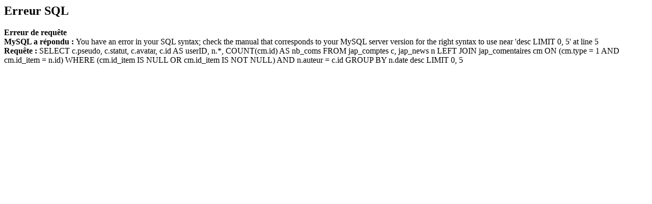

--- FILE ---
content_type: text/html; charset=UTF-8
request_url: https://www.japanimes.fr/?ID_AFF=113
body_size: 295
content:
<h2>Erreur SQL</h2><p><strong>Erreur de requête</strong><br /><strong>MySQL a répondu : </strong>You have an error in your SQL syntax; check the manual that corresponds to your MySQL server version for the right syntax to use near 'desc LIMIT 0, 5' at line 5<br /><strong>Requête : </strong> SELECT c.pseudo, c.statut, c.avatar, c.id AS userID, n.*, COUNT(cm.id) AS nb_coms 
				FROM jap_comptes c, 
				jap_news n LEFT JOIN jap_comentaires cm ON (cm.type = 1 AND cm.id_item = n.id)
				WHERE (cm.id_item IS NULL OR cm.id_item IS NOT NULL) AND n.auteur = c.id
				GROUP BY n.date desc LIMIT 0, 5</p>